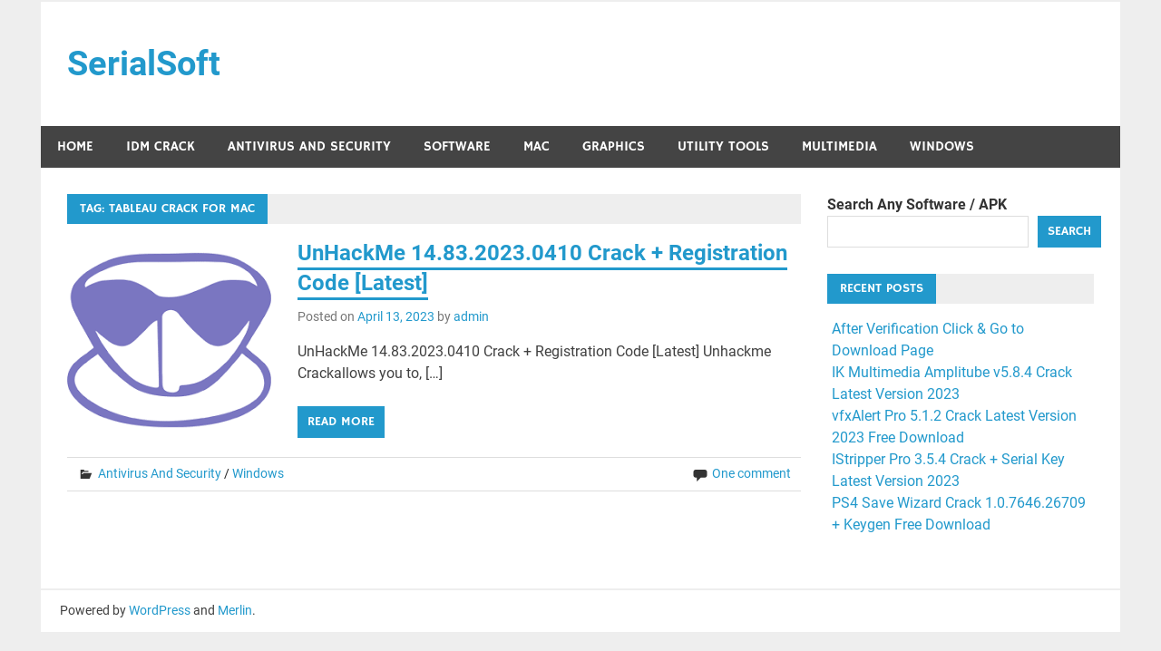

--- FILE ---
content_type: text/html; charset=UTF-8
request_url: https://serialsoft.org/tag/tableau-crack-for-mac/
body_size: 10428
content:
<!DOCTYPE html>
<html lang="en-US">

<head>
<meta charset="UTF-8">
<meta name="viewport" content="width=device-width, initial-scale=1">
<link rel="profile" href="https://gmpg.org/xfn/11">
<link rel="pingback" href="https://serialsoft.org/xmlrpc.php">

<meta name='robots' content='index, follow, max-image-preview:large, max-snippet:-1, max-video-preview:-1' />

	<!-- This site is optimized with the Yoast SEO plugin v25.8 - https://yoast.com/wordpress/plugins/seo/ -->
	<title>tableau crack for mac Archives - SerialSoft</title>
	<link rel="canonical" href="https://serialsoft.org/tag/tableau-crack-for-mac/" />
	<meta property="og:locale" content="en_US" />
	<meta property="og:type" content="article" />
	<meta property="og:title" content="tableau crack for mac Archives - SerialSoft" />
	<meta property="og:url" content="https://serialsoft.org/tag/tableau-crack-for-mac/" />
	<meta property="og:site_name" content="SerialSoft" />
	<meta name="twitter:card" content="summary_large_image" />
	<script type="application/ld+json" class="yoast-schema-graph">{"@context":"https://schema.org","@graph":[{"@type":"CollectionPage","@id":"https://serialsoft.org/tag/tableau-crack-for-mac/","url":"https://serialsoft.org/tag/tableau-crack-for-mac/","name":"tableau crack for mac Archives - SerialSoft","isPartOf":{"@id":"https://serialsoft.org/#website"},"primaryImageOfPage":{"@id":"https://serialsoft.org/tag/tableau-crack-for-mac/#primaryimage"},"image":{"@id":"https://serialsoft.org/tag/tableau-crack-for-mac/#primaryimage"},"thumbnailUrl":"https://serialsoft.org/wp-content/uploads/2022/12/download.png","breadcrumb":{"@id":"https://serialsoft.org/tag/tableau-crack-for-mac/#breadcrumb"},"inLanguage":"en-US"},{"@type":"ImageObject","inLanguage":"en-US","@id":"https://serialsoft.org/tag/tableau-crack-for-mac/#primaryimage","url":"https://serialsoft.org/wp-content/uploads/2022/12/download.png","contentUrl":"https://serialsoft.org/wp-content/uploads/2022/12/download.png","width":225,"height":225,"caption":"UnHackMe 14.83.2023.0410 Crack + Registration Code [Latest]"},{"@type":"BreadcrumbList","@id":"https://serialsoft.org/tag/tableau-crack-for-mac/#breadcrumb","itemListElement":[{"@type":"ListItem","position":1,"name":"Home","item":"https://serialsoft.org/"},{"@type":"ListItem","position":2,"name":"tableau crack for mac"}]},{"@type":"WebSite","@id":"https://serialsoft.org/#website","url":"https://serialsoft.org/","name":"SerialSoft","description":"Download Full Version Softwares","potentialAction":[{"@type":"SearchAction","target":{"@type":"EntryPoint","urlTemplate":"https://serialsoft.org/?s={search_term_string}"},"query-input":{"@type":"PropertyValueSpecification","valueRequired":true,"valueName":"search_term_string"}}],"inLanguage":"en-US"}]}</script>
	<!-- / Yoast SEO plugin. -->


<link rel='dns-prefetch' href='//static.addtoany.com' />
<link rel='dns-prefetch' href='//stats.wp.com' />
<link rel="alternate" type="application/rss+xml" title="SerialSoft &raquo; Feed" href="https://serialsoft.org/feed/" />
<link rel="alternate" type="application/rss+xml" title="SerialSoft &raquo; Comments Feed" href="https://serialsoft.org/comments/feed/" />
<link rel="alternate" type="application/rss+xml" title="SerialSoft &raquo; tableau crack for mac Tag Feed" href="https://serialsoft.org/tag/tableau-crack-for-mac/feed/" />
<style id='wp-img-auto-sizes-contain-inline-css' type='text/css'>
img:is([sizes=auto i],[sizes^="auto," i]){contain-intrinsic-size:3000px 1500px}
/*# sourceURL=wp-img-auto-sizes-contain-inline-css */
</style>
<link rel='stylesheet' id='merlin-custom-fonts-css' href='https://serialsoft.org/wp-content/themes/merlin/css/custom-fonts.css?ver=20180413' type='text/css' media='all' />
<style id='wp-emoji-styles-inline-css' type='text/css'>

	img.wp-smiley, img.emoji {
		display: inline !important;
		border: none !important;
		box-shadow: none !important;
		height: 1em !important;
		width: 1em !important;
		margin: 0 0.07em !important;
		vertical-align: -0.1em !important;
		background: none !important;
		padding: 0 !important;
	}
/*# sourceURL=wp-emoji-styles-inline-css */
</style>
<style id='wp-block-library-inline-css' type='text/css'>
:root{--wp-block-synced-color:#7a00df;--wp-block-synced-color--rgb:122,0,223;--wp-bound-block-color:var(--wp-block-synced-color);--wp-editor-canvas-background:#ddd;--wp-admin-theme-color:#007cba;--wp-admin-theme-color--rgb:0,124,186;--wp-admin-theme-color-darker-10:#006ba1;--wp-admin-theme-color-darker-10--rgb:0,107,160.5;--wp-admin-theme-color-darker-20:#005a87;--wp-admin-theme-color-darker-20--rgb:0,90,135;--wp-admin-border-width-focus:2px}@media (min-resolution:192dpi){:root{--wp-admin-border-width-focus:1.5px}}.wp-element-button{cursor:pointer}:root .has-very-light-gray-background-color{background-color:#eee}:root .has-very-dark-gray-background-color{background-color:#313131}:root .has-very-light-gray-color{color:#eee}:root .has-very-dark-gray-color{color:#313131}:root .has-vivid-green-cyan-to-vivid-cyan-blue-gradient-background{background:linear-gradient(135deg,#00d084,#0693e3)}:root .has-purple-crush-gradient-background{background:linear-gradient(135deg,#34e2e4,#4721fb 50%,#ab1dfe)}:root .has-hazy-dawn-gradient-background{background:linear-gradient(135deg,#faaca8,#dad0ec)}:root .has-subdued-olive-gradient-background{background:linear-gradient(135deg,#fafae1,#67a671)}:root .has-atomic-cream-gradient-background{background:linear-gradient(135deg,#fdd79a,#004a59)}:root .has-nightshade-gradient-background{background:linear-gradient(135deg,#330968,#31cdcf)}:root .has-midnight-gradient-background{background:linear-gradient(135deg,#020381,#2874fc)}:root{--wp--preset--font-size--normal:16px;--wp--preset--font-size--huge:42px}.has-regular-font-size{font-size:1em}.has-larger-font-size{font-size:2.625em}.has-normal-font-size{font-size:var(--wp--preset--font-size--normal)}.has-huge-font-size{font-size:var(--wp--preset--font-size--huge)}.has-text-align-center{text-align:center}.has-text-align-left{text-align:left}.has-text-align-right{text-align:right}.has-fit-text{white-space:nowrap!important}#end-resizable-editor-section{display:none}.aligncenter{clear:both}.items-justified-left{justify-content:flex-start}.items-justified-center{justify-content:center}.items-justified-right{justify-content:flex-end}.items-justified-space-between{justify-content:space-between}.screen-reader-text{border:0;clip-path:inset(50%);height:1px;margin:-1px;overflow:hidden;padding:0;position:absolute;width:1px;word-wrap:normal!important}.screen-reader-text:focus{background-color:#ddd;clip-path:none;color:#444;display:block;font-size:1em;height:auto;left:5px;line-height:normal;padding:15px 23px 14px;text-decoration:none;top:5px;width:auto;z-index:100000}html :where(.has-border-color){border-style:solid}html :where([style*=border-top-color]){border-top-style:solid}html :where([style*=border-right-color]){border-right-style:solid}html :where([style*=border-bottom-color]){border-bottom-style:solid}html :where([style*=border-left-color]){border-left-style:solid}html :where([style*=border-width]){border-style:solid}html :where([style*=border-top-width]){border-top-style:solid}html :where([style*=border-right-width]){border-right-style:solid}html :where([style*=border-bottom-width]){border-bottom-style:solid}html :where([style*=border-left-width]){border-left-style:solid}html :where(img[class*=wp-image-]){height:auto;max-width:100%}:where(figure){margin:0 0 1em}html :where(.is-position-sticky){--wp-admin--admin-bar--position-offset:var(--wp-admin--admin-bar--height,0px)}@media screen and (max-width:600px){html :where(.is-position-sticky){--wp-admin--admin-bar--position-offset:0px}}

/*# sourceURL=wp-block-library-inline-css */
</style><style id='wp-block-latest-posts-inline-css' type='text/css'>
.wp-block-latest-posts{box-sizing:border-box}.wp-block-latest-posts.alignleft{margin-right:2em}.wp-block-latest-posts.alignright{margin-left:2em}.wp-block-latest-posts.wp-block-latest-posts__list{list-style:none}.wp-block-latest-posts.wp-block-latest-posts__list li{clear:both;overflow-wrap:break-word}.wp-block-latest-posts.is-grid{display:flex;flex-wrap:wrap}.wp-block-latest-posts.is-grid li{margin:0 1.25em 1.25em 0;width:100%}@media (min-width:600px){.wp-block-latest-posts.columns-2 li{width:calc(50% - .625em)}.wp-block-latest-posts.columns-2 li:nth-child(2n){margin-right:0}.wp-block-latest-posts.columns-3 li{width:calc(33.33333% - .83333em)}.wp-block-latest-posts.columns-3 li:nth-child(3n){margin-right:0}.wp-block-latest-posts.columns-4 li{width:calc(25% - .9375em)}.wp-block-latest-posts.columns-4 li:nth-child(4n){margin-right:0}.wp-block-latest-posts.columns-5 li{width:calc(20% - 1em)}.wp-block-latest-posts.columns-5 li:nth-child(5n){margin-right:0}.wp-block-latest-posts.columns-6 li{width:calc(16.66667% - 1.04167em)}.wp-block-latest-posts.columns-6 li:nth-child(6n){margin-right:0}}:root :where(.wp-block-latest-posts.is-grid){padding:0}:root :where(.wp-block-latest-posts.wp-block-latest-posts__list){padding-left:0}.wp-block-latest-posts__post-author,.wp-block-latest-posts__post-date{display:block;font-size:.8125em}.wp-block-latest-posts__post-excerpt,.wp-block-latest-posts__post-full-content{margin-bottom:1em;margin-top:.5em}.wp-block-latest-posts__featured-image a{display:inline-block}.wp-block-latest-posts__featured-image img{height:auto;max-width:100%;width:auto}.wp-block-latest-posts__featured-image.alignleft{float:left;margin-right:1em}.wp-block-latest-posts__featured-image.alignright{float:right;margin-left:1em}.wp-block-latest-posts__featured-image.aligncenter{margin-bottom:1em;text-align:center}
/*# sourceURL=https://serialsoft.org/wp-includes/blocks/latest-posts/style.min.css */
</style>
<style id='wp-block-search-inline-css' type='text/css'>
.wp-block-search__button{margin-left:10px;word-break:normal}.wp-block-search__button.has-icon{line-height:0}.wp-block-search__button svg{height:1.25em;min-height:24px;min-width:24px;width:1.25em;fill:currentColor;vertical-align:text-bottom}:where(.wp-block-search__button){border:1px solid #ccc;padding:6px 10px}.wp-block-search__inside-wrapper{display:flex;flex:auto;flex-wrap:nowrap;max-width:100%}.wp-block-search__label{width:100%}.wp-block-search.wp-block-search__button-only .wp-block-search__button{box-sizing:border-box;display:flex;flex-shrink:0;justify-content:center;margin-left:0;max-width:100%}.wp-block-search.wp-block-search__button-only .wp-block-search__inside-wrapper{min-width:0!important;transition-property:width}.wp-block-search.wp-block-search__button-only .wp-block-search__input{flex-basis:100%;transition-duration:.3s}.wp-block-search.wp-block-search__button-only.wp-block-search__searchfield-hidden,.wp-block-search.wp-block-search__button-only.wp-block-search__searchfield-hidden .wp-block-search__inside-wrapper{overflow:hidden}.wp-block-search.wp-block-search__button-only.wp-block-search__searchfield-hidden .wp-block-search__input{border-left-width:0!important;border-right-width:0!important;flex-basis:0;flex-grow:0;margin:0;min-width:0!important;padding-left:0!important;padding-right:0!important;width:0!important}:where(.wp-block-search__input){appearance:none;border:1px solid #949494;flex-grow:1;font-family:inherit;font-size:inherit;font-style:inherit;font-weight:inherit;letter-spacing:inherit;line-height:inherit;margin-left:0;margin-right:0;min-width:3rem;padding:8px;text-decoration:unset!important;text-transform:inherit}:where(.wp-block-search__button-inside .wp-block-search__inside-wrapper){background-color:#fff;border:1px solid #949494;box-sizing:border-box;padding:4px}:where(.wp-block-search__button-inside .wp-block-search__inside-wrapper) .wp-block-search__input{border:none;border-radius:0;padding:0 4px}:where(.wp-block-search__button-inside .wp-block-search__inside-wrapper) .wp-block-search__input:focus{outline:none}:where(.wp-block-search__button-inside .wp-block-search__inside-wrapper) :where(.wp-block-search__button){padding:4px 8px}.wp-block-search.aligncenter .wp-block-search__inside-wrapper{margin:auto}.wp-block[data-align=right] .wp-block-search.wp-block-search__button-only .wp-block-search__inside-wrapper{float:right}
/*# sourceURL=https://serialsoft.org/wp-includes/blocks/search/style.min.css */
</style>
<style id='global-styles-inline-css' type='text/css'>
:root{--wp--preset--aspect-ratio--square: 1;--wp--preset--aspect-ratio--4-3: 4/3;--wp--preset--aspect-ratio--3-4: 3/4;--wp--preset--aspect-ratio--3-2: 3/2;--wp--preset--aspect-ratio--2-3: 2/3;--wp--preset--aspect-ratio--16-9: 16/9;--wp--preset--aspect-ratio--9-16: 9/16;--wp--preset--color--black: #353535;--wp--preset--color--cyan-bluish-gray: #abb8c3;--wp--preset--color--white: #ffffff;--wp--preset--color--pale-pink: #f78da7;--wp--preset--color--vivid-red: #cf2e2e;--wp--preset--color--luminous-vivid-orange: #ff6900;--wp--preset--color--luminous-vivid-amber: #fcb900;--wp--preset--color--light-green-cyan: #7bdcb5;--wp--preset--color--vivid-green-cyan: #00d084;--wp--preset--color--pale-cyan-blue: #8ed1fc;--wp--preset--color--vivid-cyan-blue: #0693e3;--wp--preset--color--vivid-purple: #9b51e0;--wp--preset--color--primary: #2299cc;--wp--preset--color--light-gray: #f0f0f0;--wp--preset--color--dark-gray: #777777;--wp--preset--gradient--vivid-cyan-blue-to-vivid-purple: linear-gradient(135deg,rgb(6,147,227) 0%,rgb(155,81,224) 100%);--wp--preset--gradient--light-green-cyan-to-vivid-green-cyan: linear-gradient(135deg,rgb(122,220,180) 0%,rgb(0,208,130) 100%);--wp--preset--gradient--luminous-vivid-amber-to-luminous-vivid-orange: linear-gradient(135deg,rgb(252,185,0) 0%,rgb(255,105,0) 100%);--wp--preset--gradient--luminous-vivid-orange-to-vivid-red: linear-gradient(135deg,rgb(255,105,0) 0%,rgb(207,46,46) 100%);--wp--preset--gradient--very-light-gray-to-cyan-bluish-gray: linear-gradient(135deg,rgb(238,238,238) 0%,rgb(169,184,195) 100%);--wp--preset--gradient--cool-to-warm-spectrum: linear-gradient(135deg,rgb(74,234,220) 0%,rgb(151,120,209) 20%,rgb(207,42,186) 40%,rgb(238,44,130) 60%,rgb(251,105,98) 80%,rgb(254,248,76) 100%);--wp--preset--gradient--blush-light-purple: linear-gradient(135deg,rgb(255,206,236) 0%,rgb(152,150,240) 100%);--wp--preset--gradient--blush-bordeaux: linear-gradient(135deg,rgb(254,205,165) 0%,rgb(254,45,45) 50%,rgb(107,0,62) 100%);--wp--preset--gradient--luminous-dusk: linear-gradient(135deg,rgb(255,203,112) 0%,rgb(199,81,192) 50%,rgb(65,88,208) 100%);--wp--preset--gradient--pale-ocean: linear-gradient(135deg,rgb(255,245,203) 0%,rgb(182,227,212) 50%,rgb(51,167,181) 100%);--wp--preset--gradient--electric-grass: linear-gradient(135deg,rgb(202,248,128) 0%,rgb(113,206,126) 100%);--wp--preset--gradient--midnight: linear-gradient(135deg,rgb(2,3,129) 0%,rgb(40,116,252) 100%);--wp--preset--font-size--small: 13px;--wp--preset--font-size--medium: 20px;--wp--preset--font-size--large: 36px;--wp--preset--font-size--x-large: 42px;--wp--preset--spacing--20: 0.44rem;--wp--preset--spacing--30: 0.67rem;--wp--preset--spacing--40: 1rem;--wp--preset--spacing--50: 1.5rem;--wp--preset--spacing--60: 2.25rem;--wp--preset--spacing--70: 3.38rem;--wp--preset--spacing--80: 5.06rem;--wp--preset--shadow--natural: 6px 6px 9px rgba(0, 0, 0, 0.2);--wp--preset--shadow--deep: 12px 12px 50px rgba(0, 0, 0, 0.4);--wp--preset--shadow--sharp: 6px 6px 0px rgba(0, 0, 0, 0.2);--wp--preset--shadow--outlined: 6px 6px 0px -3px rgb(255, 255, 255), 6px 6px rgb(0, 0, 0);--wp--preset--shadow--crisp: 6px 6px 0px rgb(0, 0, 0);}:where(.is-layout-flex){gap: 0.5em;}:where(.is-layout-grid){gap: 0.5em;}body .is-layout-flex{display: flex;}.is-layout-flex{flex-wrap: wrap;align-items: center;}.is-layout-flex > :is(*, div){margin: 0;}body .is-layout-grid{display: grid;}.is-layout-grid > :is(*, div){margin: 0;}:where(.wp-block-columns.is-layout-flex){gap: 2em;}:where(.wp-block-columns.is-layout-grid){gap: 2em;}:where(.wp-block-post-template.is-layout-flex){gap: 1.25em;}:where(.wp-block-post-template.is-layout-grid){gap: 1.25em;}.has-black-color{color: var(--wp--preset--color--black) !important;}.has-cyan-bluish-gray-color{color: var(--wp--preset--color--cyan-bluish-gray) !important;}.has-white-color{color: var(--wp--preset--color--white) !important;}.has-pale-pink-color{color: var(--wp--preset--color--pale-pink) !important;}.has-vivid-red-color{color: var(--wp--preset--color--vivid-red) !important;}.has-luminous-vivid-orange-color{color: var(--wp--preset--color--luminous-vivid-orange) !important;}.has-luminous-vivid-amber-color{color: var(--wp--preset--color--luminous-vivid-amber) !important;}.has-light-green-cyan-color{color: var(--wp--preset--color--light-green-cyan) !important;}.has-vivid-green-cyan-color{color: var(--wp--preset--color--vivid-green-cyan) !important;}.has-pale-cyan-blue-color{color: var(--wp--preset--color--pale-cyan-blue) !important;}.has-vivid-cyan-blue-color{color: var(--wp--preset--color--vivid-cyan-blue) !important;}.has-vivid-purple-color{color: var(--wp--preset--color--vivid-purple) !important;}.has-black-background-color{background-color: var(--wp--preset--color--black) !important;}.has-cyan-bluish-gray-background-color{background-color: var(--wp--preset--color--cyan-bluish-gray) !important;}.has-white-background-color{background-color: var(--wp--preset--color--white) !important;}.has-pale-pink-background-color{background-color: var(--wp--preset--color--pale-pink) !important;}.has-vivid-red-background-color{background-color: var(--wp--preset--color--vivid-red) !important;}.has-luminous-vivid-orange-background-color{background-color: var(--wp--preset--color--luminous-vivid-orange) !important;}.has-luminous-vivid-amber-background-color{background-color: var(--wp--preset--color--luminous-vivid-amber) !important;}.has-light-green-cyan-background-color{background-color: var(--wp--preset--color--light-green-cyan) !important;}.has-vivid-green-cyan-background-color{background-color: var(--wp--preset--color--vivid-green-cyan) !important;}.has-pale-cyan-blue-background-color{background-color: var(--wp--preset--color--pale-cyan-blue) !important;}.has-vivid-cyan-blue-background-color{background-color: var(--wp--preset--color--vivid-cyan-blue) !important;}.has-vivid-purple-background-color{background-color: var(--wp--preset--color--vivid-purple) !important;}.has-black-border-color{border-color: var(--wp--preset--color--black) !important;}.has-cyan-bluish-gray-border-color{border-color: var(--wp--preset--color--cyan-bluish-gray) !important;}.has-white-border-color{border-color: var(--wp--preset--color--white) !important;}.has-pale-pink-border-color{border-color: var(--wp--preset--color--pale-pink) !important;}.has-vivid-red-border-color{border-color: var(--wp--preset--color--vivid-red) !important;}.has-luminous-vivid-orange-border-color{border-color: var(--wp--preset--color--luminous-vivid-orange) !important;}.has-luminous-vivid-amber-border-color{border-color: var(--wp--preset--color--luminous-vivid-amber) !important;}.has-light-green-cyan-border-color{border-color: var(--wp--preset--color--light-green-cyan) !important;}.has-vivid-green-cyan-border-color{border-color: var(--wp--preset--color--vivid-green-cyan) !important;}.has-pale-cyan-blue-border-color{border-color: var(--wp--preset--color--pale-cyan-blue) !important;}.has-vivid-cyan-blue-border-color{border-color: var(--wp--preset--color--vivid-cyan-blue) !important;}.has-vivid-purple-border-color{border-color: var(--wp--preset--color--vivid-purple) !important;}.has-vivid-cyan-blue-to-vivid-purple-gradient-background{background: var(--wp--preset--gradient--vivid-cyan-blue-to-vivid-purple) !important;}.has-light-green-cyan-to-vivid-green-cyan-gradient-background{background: var(--wp--preset--gradient--light-green-cyan-to-vivid-green-cyan) !important;}.has-luminous-vivid-amber-to-luminous-vivid-orange-gradient-background{background: var(--wp--preset--gradient--luminous-vivid-amber-to-luminous-vivid-orange) !important;}.has-luminous-vivid-orange-to-vivid-red-gradient-background{background: var(--wp--preset--gradient--luminous-vivid-orange-to-vivid-red) !important;}.has-very-light-gray-to-cyan-bluish-gray-gradient-background{background: var(--wp--preset--gradient--very-light-gray-to-cyan-bluish-gray) !important;}.has-cool-to-warm-spectrum-gradient-background{background: var(--wp--preset--gradient--cool-to-warm-spectrum) !important;}.has-blush-light-purple-gradient-background{background: var(--wp--preset--gradient--blush-light-purple) !important;}.has-blush-bordeaux-gradient-background{background: var(--wp--preset--gradient--blush-bordeaux) !important;}.has-luminous-dusk-gradient-background{background: var(--wp--preset--gradient--luminous-dusk) !important;}.has-pale-ocean-gradient-background{background: var(--wp--preset--gradient--pale-ocean) !important;}.has-electric-grass-gradient-background{background: var(--wp--preset--gradient--electric-grass) !important;}.has-midnight-gradient-background{background: var(--wp--preset--gradient--midnight) !important;}.has-small-font-size{font-size: var(--wp--preset--font-size--small) !important;}.has-medium-font-size{font-size: var(--wp--preset--font-size--medium) !important;}.has-large-font-size{font-size: var(--wp--preset--font-size--large) !important;}.has-x-large-font-size{font-size: var(--wp--preset--font-size--x-large) !important;}
/*# sourceURL=global-styles-inline-css */
</style>

<style id='classic-theme-styles-inline-css' type='text/css'>
/*! This file is auto-generated */
.wp-block-button__link{color:#fff;background-color:#32373c;border-radius:9999px;box-shadow:none;text-decoration:none;padding:calc(.667em + 2px) calc(1.333em + 2px);font-size:1.125em}.wp-block-file__button{background:#32373c;color:#fff;text-decoration:none}
/*# sourceURL=/wp-includes/css/classic-themes.min.css */
</style>
<link rel='stylesheet' id='merlin-stylesheet-css' href='https://serialsoft.org/wp-content/themes/merlin/style.css?ver=1.4.4' type='text/css' media='all' />
<style id='merlin-stylesheet-inline-css' type='text/css'>
.site-description {
	position: absolute;
	clip: rect(1px, 1px, 1px, 1px);
}
/*# sourceURL=merlin-stylesheet-inline-css */
</style>
<link rel='stylesheet' id='genericons-css' href='https://serialsoft.org/wp-content/plugins/jetpack/_inc/genericons/genericons/genericons.css?ver=3.1' type='text/css' media='all' />
<link rel='stylesheet' id='addtoany-css' href='https://serialsoft.org/wp-content/plugins/add-to-any/addtoany.min.css?ver=1.16' type='text/css' media='all' />
<script type="text/javascript" id="addtoany-core-js-before">
/* <![CDATA[ */
window.a2a_config=window.a2a_config||{};a2a_config.callbacks=[];a2a_config.overlays=[];a2a_config.templates={};

//# sourceURL=addtoany-core-js-before
/* ]]> */
</script>
<script type="text/javascript" defer src="https://static.addtoany.com/menu/page.js" id="addtoany-core-js"></script>
<script type="text/javascript" src="https://serialsoft.org/wp-includes/js/jquery/jquery.min.js?ver=3.7.1" id="jquery-core-js"></script>
<script type="text/javascript" src="https://serialsoft.org/wp-includes/js/jquery/jquery-migrate.min.js?ver=3.4.1" id="jquery-migrate-js"></script>
<script type="text/javascript" defer src="https://serialsoft.org/wp-content/plugins/add-to-any/addtoany.min.js?ver=1.1" id="addtoany-jquery-js"></script>
<script type="text/javascript" src="https://serialsoft.org/wp-content/themes/merlin/js/navigation.js?ver=20160719" id="merlin-jquery-navigation-js"></script>
<script type="text/javascript" src="https://serialsoft.org/wp-content/themes/merlin/js/sidebar.js?ver=6.9" id="merlin-jquery-sidebar-js"></script>
<link rel="https://api.w.org/" href="https://serialsoft.org/wp-json/" /><link rel="alternate" title="JSON" type="application/json" href="https://serialsoft.org/wp-json/wp/v2/tags/46446" /><link rel="EditURI" type="application/rsd+xml" title="RSD" href="https://serialsoft.org/xmlrpc.php?rsd" />
<meta name="generator" content="WordPress 6.9" />
	<style>img#wpstats{display:none}</style>
		</head>

<body class="archive tag tag-tableau-crack-for-mac tag-46446 wp-theme-merlin">

	<div id="page" class="hfeed site">

		<a class="skip-link screen-reader-text" href="#content">Skip to content</a>

		<header id="masthead" class="site-header clearfix" role="banner">

			<div id="header-top" class="header-bar-wrap">

				
	<div id="header-bar" class="header-bar clearfix">
		
				
	</div>
			</div>

			<div class="header-main clearfix">

				<div id="logo" class="site-branding clearfix">

										
		<p class="site-title"><a href="https://serialsoft.org/" rel="home">SerialSoft</a></p>

	                    
			<p class="site-description">Download Full Version Softwares</p>

		
				</div><!-- .site-branding -->

				<div class="header-widgets clearfix">

                    
				</div><!-- .header-widgets -->

			</div><!-- .header-main -->

			<nav id="main-navigation" class="primary-navigation navigation clearfix" role="navigation">
				<ul id="menu-menu-1" class="main-navigation-menu"><li id="menu-item-14744" class="menu-item menu-item-type-custom menu-item-object-custom menu-item-home menu-item-14744"><a href="https://serialsoft.org/">Home</a></li>
<li id="menu-item-22762" class="menu-item menu-item-type-taxonomy menu-item-object-category menu-item-22762"><a href="https://serialsoft.org/category/idm-crack/">IDM Crack</a></li>
<li id="menu-item-22416" class="menu-item menu-item-type-taxonomy menu-item-object-category menu-item-22416"><a href="https://serialsoft.org/category/antivirus-and-security/">Antivirus And Security</a></li>
<li id="menu-item-84" class="menu-item menu-item-type-taxonomy menu-item-object-category menu-item-84"><a href="https://serialsoft.org/category/software/">Software</a></li>
<li id="menu-item-14742" class="menu-item menu-item-type-taxonomy menu-item-object-category menu-item-14742"><a href="https://serialsoft.org/category/mac/">Mac</a></li>
<li id="menu-item-14745" class="menu-item menu-item-type-taxonomy menu-item-object-category menu-item-14745"><a href="https://serialsoft.org/category/graphics/">Graphics</a></li>
<li id="menu-item-22417" class="menu-item menu-item-type-taxonomy menu-item-object-category menu-item-22417"><a href="https://serialsoft.org/category/utility-tools/">Utility Tools</a></li>
<li id="menu-item-14743" class="menu-item menu-item-type-taxonomy menu-item-object-category menu-item-14743"><a href="https://serialsoft.org/category/multimedia/">Multimedia</a></li>
<li id="menu-item-14746" class="menu-item menu-item-type-taxonomy menu-item-object-category menu-item-14746"><a href="https://serialsoft.org/category/windows/">Windows</a></li>
</ul>			</nav><!-- #main-navigation -->

			
		</header><!-- #masthead -->

		<div id="content" class="site-content container clearfix">
	
	<section id="primary" class="content-area">
		<main id="main" class="site-main" role="main">
		
					
				
			<header class="page-header">
				<h1 class="archive-title">Tag: <span>tableau crack for mac</span></h1>			</header><!-- .page-header -->
			
			
			
	<article id="post-11583" class="post-11583 post type-post status-publish format-standard has-post-thumbnail hentry category-antivirus-and-security category-windows tag-a-to-z-crack-software tag-avira-antivirus-activation-key-lifetime tag-bootracer tag-crack-download tag-crack-software tag-crack-softz tag-crack-world-software tag-cracked-software-for-pc tag-detected-illegal-copy-of-unhackme tag-download-free-unhackme tag-download-unhackme tag-download-unhackme-12-47-2021-504 tag-download-unhackme-13-30-2022-0111 tag-download-unhackme-2019 tag-download-unhackme-2020 tag-download-unhackme-for-free tag-download-unhackme-free tag-download-unhackme-full tag-download-unhackme-full-version tag-download-unhackme-full-version-cracked tag-download-unhackme-full-version-free tag-fl-studio-20-6-register-key tag-free-software-download-with-licence-key tag-google-chrome-pushlaram tag-greatis tag-greatis-software tag-hitman-pro-virus tag-how-much-does-unhackme-cost tag-how-to-download-malwarebytes tag-how-to-uninstall-unhackme tag-how-to-use-unhackme tag-install-tableau-crack tag-install-unhackme tag-is-unhackme-free tag-is-unhackme-good tag-is-unhackme-safe tag-is-unhackme-safe-reddit tag-malware-download-link tag-nhackme-review tag-pc-software-with-license-key tag-portable-unhackme tag-regrun-reanimator tag-smadav-2020-registration-key tag-smadav-startcrack tag-softonic-unhackme tag-software-with-crack tag-startcrack-anti-virus tag-startcrack-antivirus tag-superantispyware-crack-code tag-tableau-2021-1-activation-key tag-tableau-2022-crack tag-tableau-activation-key-crack tag-tableau-crack-for-mac tag-tableau-desktop-crack-full-version-rar tag-tableau-product-key-activation tag-tableau-product-key-free tag-tableau-product-key-free-reddit tag-telecharger-unhackme tag-trojan-remover-keys tag-uhackme tag-unhack-tool tag-unhackme tag-unhackme-10-registration-code tag-unhackme-10-10-registration-code tag-unhackme-10-20-registration-code tag-unhackme-10-30-build-780 tag-unhackme-10-30-crack-serial-key tag-unhackme-11 tag-unhackme-11-key tag-unhackme-11-40-build-940 tag-unhackme-11-97-build-997-with-crack tag-unhackme-12-crack tag-unhackme-12-crack-license-key-full-version tag-unhackme-12-0-build-1111-crack tag-unhackme-12-0-2020-1216-crack tag-unhackme-12-90-crack tag-unhackme-2019 tag-unhackme-2019-app tag-unhackme-2019-crack tag-unhackme-2020 tag-unhackme-8 tag-unhackme-9 tag-unhackme-9-0-registration-code tag-unhackme-9-30-registration-code tag-unhackme-9-40-registration-code tag-unhackme-9-85-crack tag-unhackme-9-96-crack tag-unhackme-9-98-crack tag-unhackme-9-99-registration-code tag-unhackme-activator-code tag-unhackme-activator-key tag-unhackme-activator-number tag-unhackme-alternative tag-unhackme-android tag-unhackme-apk tag-unhackme-apk-download tag-unhackme-apk-mod tag-unhackme-app tag-unhackme-beta tag-unhackme-cost tag-unhackme-coupon-code tag-unhackme-crack tag-unhackme-crack-2019 tag-unhackme-crack-2020 tag-unhackme-crack-2022 tag-unhackme-crack-and-registration-code tag-unhackme-crack-free-download tag-unhackme-crack-full-download tag-unhackme-crack-with-updated tag-unhackme-cracked-apk tag-unhackme-download tag-unhackme-download-2022-latest tag-unhackme-download-free tag-unhackme-download-full tag-unhackme-download-windows-10 tag-unhackme-for-android tag-unhackme-for-windows tag-unhackme-free tag-unhackme-free-download tag-unhackme-free-download-filehippo tag-unhackme-free-download-for-windows-10 tag-unhackme-full tag-unhackme-full-crack tag-unhackme-full-cracked-apk tag-unhackme-full-edition tag-unhackme-full-version-free-download tag-unhackme-getintopc tag-unhackme-giveaway tag-unhackme-karanpc tag-unhackme-key tag-unhackme-key-free-2019 tag-unhackme-key-free-2020 tag-unhackme-keygen tag-unhackme-keys tag-unhackme-latest-version tag-unhackme-latest-version-download tag-unhackme-legit tag-unhackme-license-code tag-unhackme-license-file tag-unhackme-license-key tag-unhackme-license-key-free tag-unhackme-license-keys tag-unhackme-mac tag-unhackme-mod-apk tag-unhackme-mods tag-unhackme-now tag-unhackme-official-website tag-unhackme-onhax tag-unhackme-patch tag-unhackme-portable tag-unhackme-portable-2019 tag-unhackme-portable-download tag-unhackme-premium-apk tag-unhackme-premium-app tag-unhackme-premium-code tag-unhackme-premium-key tag-unhackme-premium-keygeb tag-unhackme-premium-keygen tag-unhackme-premium-keys tag-unhackme-premium-version tag-unhackme-price tag-unhackme-pro tag-unhackme-pro-2019 tag-unhackme-pro-2020 tag-unhackme-pro-crack tag-unhackme-pro-crack-2019 tag-unhackme-pro-crack-2020 tag-unhackme-pro-download tag-unhackme-pro-key tag-unhackme-pro-keygen tag-unhackme-pro-keys tag-unhackme-pro-registration-code tag-unhackme-reddit tag-unhackme-registration-code tag-unhackme-registration-code-download tag-unhackme-registration-code-free tag-unhackme-registration-key tag-unhackme-review tag-unhackme-review-2018 tag-unhackme-review-2019 tag-unhackme-review-2020 tag-unhackme-reviews tag-unhackme-sadeempc tag-unhackme-safe tag-unhackme-serial-code tag-unhackme-serial-keys tag-unhackme-serial-number tag-unhackme-size tag-unhackme-softonic tag-unhackme-softpedia tag-unhackme-trial tag-unhackme-virus tag-unhackme-vs-malwarebytes tag-unhackme-warrior tag-unhackme-wiki tag-uninstall-unhackme tag-usbfix-free-download-for-windows-7 tag-what-is-unhackme tag-www-greatis-com-unhackme-download-htm">
		
		
			<a class="post-thumbnail-small" href="https://serialsoft.org/unhackme-crack-4/" rel="bookmark">
				<img width="225" height="225" src="https://serialsoft.org/wp-content/uploads/2022/12/download.png" class="attachment-merlin-thumbnail-small size-merlin-thumbnail-small wp-post-image" alt="UnHackMe 14.83.2023.0410 Crack + Registration Code [Latest]" decoding="async" fetchpriority="high" srcset="https://serialsoft.org/wp-content/uploads/2022/12/download.png 225w, https://serialsoft.org/wp-content/uploads/2022/12/download-150x150.png 150w" sizes="(max-width: 225px) 100vw, 225px" />			</a>

			
		<header class="entry-header">

			<h2 class="entry-title"><a href="https://serialsoft.org/unhackme-crack-4/" rel="bookmark">UnHackMe 14.83.2023.0410 Crack + Registration Code [Latest]</a></h2>			
			
			<div class="entry-meta">

			<span class="meta-date">Posted on <a href="https://serialsoft.org/unhackme-crack-4/" title="12:00 am" rel="bookmark"><time class="entry-date published updated" datetime="2023-04-13T00:00:10+00:00">April 13, 2023</time></a></span><span class="meta-author"> by <span class="author vcard"><a class="url fn n" href="https://serialsoft.org/author/ssadmn/" title="View all posts by admin" rel="author">admin</a></span></span>
			</div>

				
		</header><!-- .entry-header -->

		<div class="entry-content clearfix">
			<p>UnHackMe 14.83.2023.0410 Crack + Registration Code [Latest] Unhackme Crackallows you to, [&hellip;]</p>
			
			<a href="https://serialsoft.org/unhackme-crack-4/" class="more-link">Read more</a>

				</div><!-- .entry-content -->
		
		<footer class="entry-footer">
			
			
			<div class="entry-footer-meta">

				<span class="meta-category">
					<a href="https://serialsoft.org/category/antivirus-and-security/" rel="category tag">Antivirus And Security</a> / <a href="https://serialsoft.org/category/windows/" rel="category tag">Windows</a>				</span>

			
				<span class="meta-comments">
					<a href="https://serialsoft.org/unhackme-crack-4/#comments">One comment</a>				</span>

			
			</div>

					
		</footer><!-- .entry-footer -->


	</article>			
		</main><!-- #main -->
	</section><!-- #primary -->

		<section id="secondary" class="sidebar widget-area clearfix" role="complementary">

		<aside id="block-8" class="widget widget_block widget_search clearfix"><form role="search" method="get" action="https://serialsoft.org/" class="wp-block-search__button-outside wp-block-search__text-button wp-block-search"    ><label class="wp-block-search__label" for="wp-block-search__input-1" ><strong>Search Any Software</strong> <strong>/ APK</strong></label><div class="wp-block-search__inside-wrapper"  style="width: 259px"><input class="wp-block-search__input" id="wp-block-search__input-1" placeholder="" value="" type="search" name="s" required /><button aria-label="Search" class="wp-block-search__button wp-element-button" type="submit" >Search</button></div></form></aside><aside id="block-30" class="widget widget_block clearfix"><div class="widget-header"><h3 class="widget-title">Recent Posts</h3></div><div class="wp-widget-group__inner-blocks"><ul class="wp-block-latest-posts__list wp-block-latest-posts"><li><a class="wp-block-latest-posts__post-title" href="https://serialsoft.org/click-go-to-download-page/">After Verification Click &#038; Go to Download Page</a></li>
<li><a class="wp-block-latest-posts__post-title" href="https://serialsoft.org/ik-multimedia-amplitube-crack/">IK Multimedia Amplitube v5.8.4 Crack Latest Version 2023</a></li>
<li><a class="wp-block-latest-posts__post-title" href="https://serialsoft.org/vfxalert-pro-crack/">vfxAlert Pro 5.1.2 Crack Latest Version 2023 Free Download</a></li>
<li><a class="wp-block-latest-posts__post-title" href="https://serialsoft.org/istripper-pro-crack/">IStripper Pro 3.5.4 Crack + Serial Key Latest Version 2023</a></li>
<li><a class="wp-block-latest-posts__post-title" href="https://serialsoft.org/ps4-save-crack/">PS4 Save Wizard Crack 1.0.7646.26709 + Keygen Free Download</a></li>
</ul></div></aside>
	</section><!-- #secondary -->

	</div><!-- #content -->

	
	<footer id="colophon" class="site-footer clearfix" role="contentinfo">

    
    <div id="footer-text" class="site-info">
        
	<span class="credit-link">
		Powered by <a href="http://wordpress.org" title="WordPress">WordPress</a> and <a href="https://themezee.com/themes/merlin/" title="Merlin WordPress Theme">Merlin</a>.	</span>

    </div><!-- .site-info -->

	</footer><!-- #colophon -->

</div><!-- #page -->

<script type="speculationrules">
{"prefetch":[{"source":"document","where":{"and":[{"href_matches":"/*"},{"not":{"href_matches":["/wp-*.php","/wp-admin/*","/wp-content/uploads/*","/wp-content/*","/wp-content/plugins/*","/wp-content/themes/merlin/*","/*\\?(.+)"]}},{"not":{"selector_matches":"a[rel~=\"nofollow\"]"}},{"not":{"selector_matches":".no-prefetch, .no-prefetch a"}}]},"eagerness":"conservative"}]}
</script>
<script type="text/javascript" id="jetpack-stats-js-before">
/* <![CDATA[ */
_stq = window._stq || [];
_stq.push([ "view", JSON.parse("{\"v\":\"ext\",\"blog\":\"189162527\",\"post\":\"0\",\"tz\":\"0\",\"srv\":\"serialsoft.org\",\"arch_tag\":\"tableau-crack-for-mac\",\"arch_results\":\"1\",\"j\":\"1:15.0\"}") ]);
_stq.push([ "clickTrackerInit", "189162527", "0" ]);
//# sourceURL=jetpack-stats-js-before
/* ]]> */
</script>
<script type="text/javascript" src="https://stats.wp.com/e-202604.js" id="jetpack-stats-js" defer="defer" data-wp-strategy="defer"></script>
<script id="wp-emoji-settings" type="application/json">
{"baseUrl":"https://s.w.org/images/core/emoji/17.0.2/72x72/","ext":".png","svgUrl":"https://s.w.org/images/core/emoji/17.0.2/svg/","svgExt":".svg","source":{"concatemoji":"https://serialsoft.org/wp-includes/js/wp-emoji-release.min.js?ver=6.9"}}
</script>
<script type="module">
/* <![CDATA[ */
/*! This file is auto-generated */
const a=JSON.parse(document.getElementById("wp-emoji-settings").textContent),o=(window._wpemojiSettings=a,"wpEmojiSettingsSupports"),s=["flag","emoji"];function i(e){try{var t={supportTests:e,timestamp:(new Date).valueOf()};sessionStorage.setItem(o,JSON.stringify(t))}catch(e){}}function c(e,t,n){e.clearRect(0,0,e.canvas.width,e.canvas.height),e.fillText(t,0,0);t=new Uint32Array(e.getImageData(0,0,e.canvas.width,e.canvas.height).data);e.clearRect(0,0,e.canvas.width,e.canvas.height),e.fillText(n,0,0);const a=new Uint32Array(e.getImageData(0,0,e.canvas.width,e.canvas.height).data);return t.every((e,t)=>e===a[t])}function p(e,t){e.clearRect(0,0,e.canvas.width,e.canvas.height),e.fillText(t,0,0);var n=e.getImageData(16,16,1,1);for(let e=0;e<n.data.length;e++)if(0!==n.data[e])return!1;return!0}function u(e,t,n,a){switch(t){case"flag":return n(e,"\ud83c\udff3\ufe0f\u200d\u26a7\ufe0f","\ud83c\udff3\ufe0f\u200b\u26a7\ufe0f")?!1:!n(e,"\ud83c\udde8\ud83c\uddf6","\ud83c\udde8\u200b\ud83c\uddf6")&&!n(e,"\ud83c\udff4\udb40\udc67\udb40\udc62\udb40\udc65\udb40\udc6e\udb40\udc67\udb40\udc7f","\ud83c\udff4\u200b\udb40\udc67\u200b\udb40\udc62\u200b\udb40\udc65\u200b\udb40\udc6e\u200b\udb40\udc67\u200b\udb40\udc7f");case"emoji":return!a(e,"\ud83e\u1fac8")}return!1}function f(e,t,n,a){let r;const o=(r="undefined"!=typeof WorkerGlobalScope&&self instanceof WorkerGlobalScope?new OffscreenCanvas(300,150):document.createElement("canvas")).getContext("2d",{willReadFrequently:!0}),s=(o.textBaseline="top",o.font="600 32px Arial",{});return e.forEach(e=>{s[e]=t(o,e,n,a)}),s}function r(e){var t=document.createElement("script");t.src=e,t.defer=!0,document.head.appendChild(t)}a.supports={everything:!0,everythingExceptFlag:!0},new Promise(t=>{let n=function(){try{var e=JSON.parse(sessionStorage.getItem(o));if("object"==typeof e&&"number"==typeof e.timestamp&&(new Date).valueOf()<e.timestamp+604800&&"object"==typeof e.supportTests)return e.supportTests}catch(e){}return null}();if(!n){if("undefined"!=typeof Worker&&"undefined"!=typeof OffscreenCanvas&&"undefined"!=typeof URL&&URL.createObjectURL&&"undefined"!=typeof Blob)try{var e="postMessage("+f.toString()+"("+[JSON.stringify(s),u.toString(),c.toString(),p.toString()].join(",")+"));",a=new Blob([e],{type:"text/javascript"});const r=new Worker(URL.createObjectURL(a),{name:"wpTestEmojiSupports"});return void(r.onmessage=e=>{i(n=e.data),r.terminate(),t(n)})}catch(e){}i(n=f(s,u,c,p))}t(n)}).then(e=>{for(const n in e)a.supports[n]=e[n],a.supports.everything=a.supports.everything&&a.supports[n],"flag"!==n&&(a.supports.everythingExceptFlag=a.supports.everythingExceptFlag&&a.supports[n]);var t;a.supports.everythingExceptFlag=a.supports.everythingExceptFlag&&!a.supports.flag,a.supports.everything||((t=a.source||{}).concatemoji?r(t.concatemoji):t.wpemoji&&t.twemoji&&(r(t.twemoji),r(t.wpemoji)))});
//# sourceURL=https://serialsoft.org/wp-includes/js/wp-emoji-loader.min.js
/* ]]> */
</script>

<script defer src="https://static.cloudflareinsights.com/beacon.min.js/vcd15cbe7772f49c399c6a5babf22c1241717689176015" integrity="sha512-ZpsOmlRQV6y907TI0dKBHq9Md29nnaEIPlkf84rnaERnq6zvWvPUqr2ft8M1aS28oN72PdrCzSjY4U6VaAw1EQ==" data-cf-beacon='{"version":"2024.11.0","token":"840c25b9fed347a786c010381dd11f56","r":1,"server_timing":{"name":{"cfCacheStatus":true,"cfEdge":true,"cfExtPri":true,"cfL4":true,"cfOrigin":true,"cfSpeedBrain":true},"location_startswith":null}}' crossorigin="anonymous"></script>
</body>
</html>
